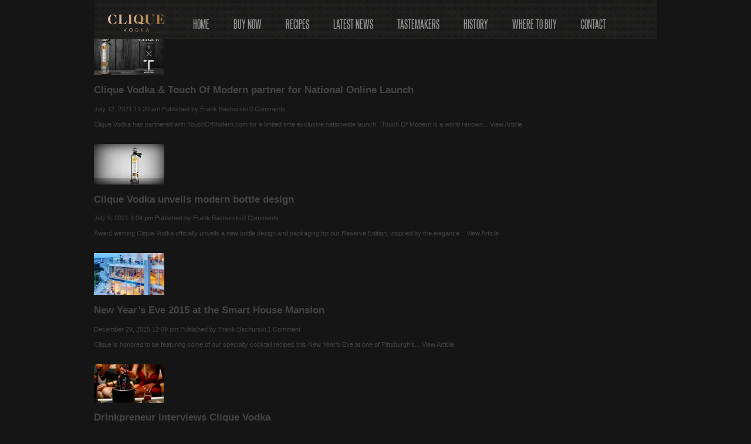

--- FILE ---
content_type: text/html; charset=UTF-8
request_url: http://www.cliquevodka.com/author/frank-bachurski/
body_size: 7800
content:
<!doctype html>
<html lang="en-US" class="no-js">
	<head>
		<meta charset="UTF-8">
		<title>  Frank Bachurski : Clique Vodka &#8211; Luxury Black Bottle Vodka</title>

		<link href="//www.google-analytics.com" rel="dns-prefetch">
        <link href="http://www.cliquevodka.com/wp-content/themes/PrimoCreativedotcomTheme/img/icons/favicon.ico" rel="shortcut icon">
        <link href="http://www.cliquevodka.com/wp-content/themes/PrimoCreativedotcomTheme/img/icons/touch.png" rel="apple-touch-icon-precomposed">

		<meta http-equiv="X-UA-Compatible" content="IE=edge,chrome=1">
		<meta name="viewport" content="width=device-width, initial-scale=1.0, maximum-scale=1.0, user-scalable=no">
		<meta name="description" content="Premium Imported Vodka">

		
	  		<script type="text/javascript">
			window._wpemojiSettings = {"baseUrl":"https:\/\/s.w.org\/images\/core\/emoji\/72x72\/","ext":".png","source":{"concatemoji":"http:\/\/www.cliquevodka.com\/wp-includes\/js\/wp-emoji-release.min.js?ver=4.4.34"}};
			!function(e,n,t){var a;function i(e){var t=n.createElement("canvas"),a=t.getContext&&t.getContext("2d"),i=String.fromCharCode;return!(!a||!a.fillText)&&(a.textBaseline="top",a.font="600 32px Arial","flag"===e?(a.fillText(i(55356,56806,55356,56826),0,0),3e3<t.toDataURL().length):"diversity"===e?(a.fillText(i(55356,57221),0,0),t=a.getImageData(16,16,1,1).data,a.fillText(i(55356,57221,55356,57343),0,0),(t=a.getImageData(16,16,1,1).data)[0],t[1],t[2],t[3],!0):("simple"===e?a.fillText(i(55357,56835),0,0):a.fillText(i(55356,57135),0,0),0!==a.getImageData(16,16,1,1).data[0]))}function o(e){var t=n.createElement("script");t.src=e,t.type="text/javascript",n.getElementsByTagName("head")[0].appendChild(t)}t.supports={simple:i("simple"),flag:i("flag"),unicode8:i("unicode8"),diversity:i("diversity")},t.DOMReady=!1,t.readyCallback=function(){t.DOMReady=!0},t.supports.simple&&t.supports.flag&&t.supports.unicode8&&t.supports.diversity||(a=function(){t.readyCallback()},n.addEventListener?(n.addEventListener("DOMContentLoaded",a,!1),e.addEventListener("load",a,!1)):(e.attachEvent("onload",a),n.attachEvent("onreadystatechange",function(){"complete"===n.readyState&&t.readyCallback()})),(a=t.source||{}).concatemoji?o(a.concatemoji):a.wpemoji&&a.twemoji&&(o(a.twemoji),o(a.wpemoji)))}(window,document,window._wpemojiSettings);
		</script>
		<style type="text/css">
img.wp-smiley,
img.emoji {
	display: inline !important;
	border: none !important;
	box-shadow: none !important;
	height: 1em !important;
	width: 1em !important;
	margin: 0 .07em !important;
	vertical-align: -0.1em !important;
	background: none !important;
	padding: 0 !important;
}
</style>
<link rel='stylesheet' id='rs-plugin-settings-css'  href='http://www.cliquevodka.com/wp-content/plugins/revslider/rs-plugin/css/settings.css?rev=4.2&#038;ver=4.4.34' media='all' />
<style id='rs-plugin-settings-inline-css' type='text/css'>
.tp-caption a {
color:#ff7302;
text-shadow:none;
-webkit-transition:all 0.2s ease-out;
-moz-transition:all 0.2s ease-out;
-o-transition:all 0.2s ease-out;
-ms-transition:all 0.2s ease-out;
}

.tp-caption a:hover {
color:#ffa902;
}
.tp-caption a {
color:#ff7302;
text-shadow:none;
-webkit-transition:all 0.2s ease-out;
-moz-transition:all 0.2s ease-out;
-o-transition:all 0.2s ease-out;
-ms-transition:all 0.2s ease-out;
}

.tp-caption a:hover {
color:#ffa902;
}
.tp-caption a {
color:#ff7302;
text-shadow:none;
-webkit-transition:all 0.2s ease-out;
-moz-transition:all 0.2s ease-out;
-o-transition:all 0.2s ease-out;
-ms-transition:all 0.2s ease-out;
}

.tp-caption a:hover {
color:#ffa902;
}
.tp-caption a {
color:#ff7302;
text-shadow:none;
-webkit-transition:all 0.2s ease-out;
-moz-transition:all 0.2s ease-out;
-o-transition:all 0.2s ease-out;
-ms-transition:all 0.2s ease-out;
}

.tp-caption a:hover {
color:#ffa902;
}
</style>
<link rel='stylesheet' id='rs-captions-css'  href='http://www.cliquevodka.com/wp-content/plugins/revslider/rs-plugin/css/dynamic-captions.css?rev=4.2&#038;ver=4.4.34' media='all' />
<link rel='stylesheet' id='wp-lightbox-2.min.css-css'  href='http://www.cliquevodka.com/wp-content/plugins/wp-lightbox-2/styles/lightbox.min.css?ver=1.3.4' media='all' />
<link rel='stylesheet' id='normalize-css'  href='http://www.cliquevodka.com/wp-content/themes/PrimoCreativedotcomTheme/normalize.css?ver=1.0' media='all' />
<link rel='stylesheet' id='html5blank-css'  href='http://www.cliquevodka.com/wp-content/themes/PrimoCreativedotcomTheme/style.css?ver=1.0' media='all' />
<link rel='stylesheet' id='instag-slider-css'  href='http://www.cliquevodka.com/wp-content/plugins/instagram-slider-widget/assets/css/instag-slider.css?ver=1.3.0' media='all' />
<link rel='stylesheet' id='jetpack_css-css'  href='http://www.cliquevodka.com/wp-content/plugins/jetpack/css/jetpack.css?ver=3.9.10' media='all' />
<script type='text/javascript' src='http://www.cliquevodka.com/wp-content/themes/PrimoCreativedotcomTheme/js/lib/conditionizr-4.3.0.min.js?ver=4.3.0'></script>
<script type='text/javascript' src='http://www.cliquevodka.com/wp-content/themes/PrimoCreativedotcomTheme/js/lib/modernizr-2.7.1.min.js?ver=2.7.1'></script>
<script type='text/javascript' src='http://www.cliquevodka.com/wp-includes/js/jquery/jquery.js?ver=1.11.3'></script>
<script type='text/javascript' src='http://www.cliquevodka.com/wp-includes/js/jquery/jquery-migrate.min.js?ver=1.2.1'></script>
<script type='text/javascript' src='http://www.cliquevodka.com/wp-content/themes/PrimoCreativedotcomTheme/js/scripts.js?ver=1.0.0'></script>
<script type='text/javascript' src='http://www.cliquevodka.com/wp-content/plugins/revslider/rs-plugin/js/jquery.themepunch.plugins.min.js?rev=4.2&#038;ver=4.4.34'></script>
<script type='text/javascript' src='http://www.cliquevodka.com/wp-content/plugins/revslider/rs-plugin/js/jquery.themepunch.revolution.min.js?rev=4.2&#038;ver=4.4.34'></script>
<script type='text/javascript' src='http://www.cliquevodka.com/wp-content/plugins/instagram-slider-widget/assets/js/jquery.flexslider-min.js?ver=2.2'></script>
<link rel='https://api.w.org/' href='http://www.cliquevodka.com/wp-json/' />

<link rel='dns-prefetch' href='//i0.wp.com'>
<link rel='dns-prefetch' href='//i1.wp.com'>
<link rel='dns-prefetch' href='//i2.wp.com'>

<!-- Jetpack Open Graph Tags -->
<meta property="og:type" content="profile" />
<meta property="og:title" content="Frank Bachurski" />
<meta property="og:url" content="http://cliquevodka.com" />
<meta property="profile:first_name" content="Frank" />
<meta property="profile:last_name" content="Bachurski" />
<meta property="og:site_name" content="Clique Vodka - Luxury Black Bottle Vodka" />
<meta property="og:image" content="http://2.gravatar.com/avatar/5cdaf3060e114c6fb6db517231c727f3?s=200&amp;d=mm&amp;r=x" />
<meta property="og:locale" content="en_US" />
		<script>
        // conditionizr.com
        // configure environment tests
        conditionizr.config({
            assets: 'http://www.cliquevodka.com/wp-content/themes/PrimoCreativedotcomTheme',
            tests: {}
        });
        </script>
        
<script src="http://www.cliquevodka.com/js/jquery.localScroll.js" type="text/javascript"></script> 
<script src="http://www.cliquevodka.com/js/jquery.scrollTo.js" type="text/javascript"></script> 
        
        <script type="text/javascript">
$(document).ready(function() {
   $('.nav').localScroll({duration:800});
});
</script>
        

	</head>
	<body class="archive author author-frank-bachurski author-6">

		<!-- wrapper -->
		<div class="wrapper">

			<!-- header -->
			<header class="header clear" role="banner">

                <span class="headernavlogo">
                    <a href="http://www.cliquevodka.com"><img src="http://www.cliquevodka.com/wp-content/uploads/2021/07/CliqueLogo3.png" alt="Clique Vodka"></a>
                </span>
                
                <!-- nav -->
				<nav class="nav" role="navigation">
				    <ul><li id="menu-item-27821" class="menu-item menu-item-type-custom menu-item-object-custom menu-item-home menu-item-27821"><a href="http://www.cliquevodka.com">Home</a></li>
<li id="menu-item-28025" class="menu-item menu-item-type-custom menu-item-object-custom menu-item-28025"><a href="https://www.premierspiritsstore.com/clique-vodka.html">Buy Now</a></li>
<li id="menu-item-27822" class="menu-item menu-item-type-custom menu-item-object-custom menu-item-27822"><a href="http://www.cliquevodka.com/category/mixology/">Recipes</a></li>
<li id="menu-item-27823" class="menu-item menu-item-type-custom menu-item-object-custom menu-item-27823"><a href="http://www.cliquevodka.com/category/latestnews/">Latest News</a></li>
<li id="menu-item-27824" class="menu-item menu-item-type-custom menu-item-object-custom menu-item-home menu-item-27824"><a href="http://www.cliquevodka.com/#tastemakers">Tastemakers</a></li>
<li id="menu-item-27825" class="menu-item menu-item-type-custom menu-item-object-custom menu-item-home menu-item-27825"><a href="http://www.cliquevodka.com/#history">History</a></li>
<li id="menu-item-27826" class="menu-item menu-item-type-custom menu-item-object-custom menu-item-home menu-item-27826"><a href="http://www.cliquevodka.com/#wheretobuy">Where to Buy</a></li>
<li id="menu-item-27827" class="menu-item menu-item-type-custom menu-item-object-custom menu-item-27827"><a href="mailto:follow@cliquevodka.com">Contact</a></li>
</ul>				</nav>
				<!-- /nav -->

			</header>
			<!-- /header -->

	<main role="main">
		<!-- section -->
		<section>

		
			<h1>Author Archives for Frank Bachurski</h1>

		
		
			<!-- article -->
			<article id="post-28031" class="post-28031 post type-post status-publish format-standard has-post-thumbnail hentry category-latestnews">

				<!-- post thumbnail -->
									<a href="http://www.cliquevodka.com/clique-vodka-and-touch-of-modern-partner-for-national-e-commerce-launch/" title="Clique Vodka &#038; Touch Of Modern partner for National Online Launch">
						<img src="http://i2.wp.com/www.cliquevodka.com/wp-content/uploads/2021/07/1CliqueStarterLonger.jpg?fit=120%2C69" class="attachment-120x120 size-120x120 wp-post-image" alt="1CliqueStarterLonger" srcset="http://i2.wp.com/www.cliquevodka.com/wp-content/uploads/2021/07/1CliqueStarterLonger.jpg?resize=250%2C144 250w, http://i2.wp.com/www.cliquevodka.com/wp-content/uploads/2021/07/1CliqueStarterLonger.jpg?resize=120%2C69 120w, http://i2.wp.com/www.cliquevodka.com/wp-content/uploads/2021/07/1CliqueStarterLonger.jpg?w=624 624w" sizes="(max-width: 120px) 100vw, 120px" />					</a>
								<!-- /post thumbnail -->

				<!-- post title -->
				<h2>
					<a href="http://www.cliquevodka.com/clique-vodka-and-touch-of-modern-partner-for-national-e-commerce-launch/" title="Clique Vodka &#038; Touch Of Modern partner for National Online Launch">Clique Vodka &#038; Touch Of Modern partner for National Online Launch</a>
				</h2>
				<!-- /Post title -->

				<!-- post details -->
				<span class="date">July 12, 2021 11:20 am</span>
				<span class="author">Published by <a href="http://www.cliquevodka.com/author/frank-bachurski/" title="Posts by Frank Bachurski" rel="author">Frank Bachurski</a></span>
				<span class="comments"><a href="http://www.cliquevodka.com/clique-vodka-and-touch-of-modern-partner-for-national-e-commerce-launch/#respond"><span class="dsq-postid" data-dsqidentifier="28031 http://www.cliquevodka.com/?p=28031">Leave your thoughts</span></a></span>
				<!-- /post details -->

				<p>Clique Vodka has partnered with TouchOfModern.com for a limited time exclusive nationwide launch.  Touch Of Modern is a world renown... <a class="view-article" href="http://www.cliquevodka.com/clique-vodka-and-touch-of-modern-partner-for-national-e-commerce-launch/">View Article</a></p>
				<br class="clear">

				
			</article>
			<!-- /article -->

		
			<!-- article -->
			<article id="post-28027" class="post-28027 post type-post status-publish format-standard has-post-thumbnail hentry category-latestnews">

				<!-- post thumbnail -->
									<a href="http://www.cliquevodka.com/clique-vodka-unveils-modern-bottle-design/" title="Clique Vodka unveils modern bottle design">
						<img src="http://i1.wp.com/www.cliquevodka.com/wp-content/uploads/2021/07/11111115FE6A029F7-6736-00000463DDECE359.jpg?fit=120%2C69" class="attachment-120x120 size-120x120 wp-post-image" alt="11111115FE6A029F7-6736-00000463DDECE359" />					</a>
								<!-- /post thumbnail -->

				<!-- post title -->
				<h2>
					<a href="http://www.cliquevodka.com/clique-vodka-unveils-modern-bottle-design/" title="Clique Vodka unveils modern bottle design">Clique Vodka unveils modern bottle design</a>
				</h2>
				<!-- /Post title -->

				<!-- post details -->
				<span class="date">July 9, 2021 1:04 pm</span>
				<span class="author">Published by <a href="http://www.cliquevodka.com/author/frank-bachurski/" title="Posts by Frank Bachurski" rel="author">Frank Bachurski</a></span>
				<span class="comments"><a href="http://www.cliquevodka.com/clique-vodka-unveils-modern-bottle-design/#respond"><span class="dsq-postid" data-dsqidentifier="28027 http://www.cliquevodka.com/?p=28027">Leave your thoughts</span></a></span>
				<!-- /post details -->

				<p>Award winning Clique Vodka officially unveils a new bottle design and packaging for our Reserve Edition, inspired by the elegance... <a class="view-article" href="http://www.cliquevodka.com/clique-vodka-unveils-modern-bottle-design/">View Article</a></p>
				<br class="clear">

				
			</article>
			<!-- /article -->

		
			<!-- article -->
			<article id="post-27965" class="post-27965 post type-post status-publish format-standard has-post-thumbnail hentry category-latestnews tag-clique tag-clique-vodka tag-faded-industry tag-mansion tag-mount-washington tag-mt-washington tag-new-years-eve tag-nye tag-pittsburgh tag-pittsburgh-mansion tag-smart-house tag-smart-house-mansion">

				<!-- post thumbnail -->
									<a href="http://www.cliquevodka.com/new-years-eve-2015-at-the-smart-house-mansion/" title="New Year&#8217;s Eve 2015 at the Smart House Mansion">
						<img src="http://i1.wp.com/www.cliquevodka.com/wp-content/uploads/2015/12/CliqueBlogFeaturedImage.jpg?fit=120%2C72" class="attachment-120x120 size-120x120 wp-post-image" alt="CliqueBlogFeaturedImage" srcset="http://i1.wp.com/www.cliquevodka.com/wp-content/uploads/2015/12/CliqueBlogFeaturedImage.jpg?resize=250%2C150 250w, http://i1.wp.com/www.cliquevodka.com/wp-content/uploads/2015/12/CliqueBlogFeaturedImage.jpg?resize=120%2C72 120w, http://i1.wp.com/www.cliquevodka.com/wp-content/uploads/2015/12/CliqueBlogFeaturedImage.jpg?w=624 624w" sizes="(max-width: 120px) 100vw, 120px" />					</a>
								<!-- /post thumbnail -->

				<!-- post title -->
				<h2>
					<a href="http://www.cliquevodka.com/new-years-eve-2015-at-the-smart-house-mansion/" title="New Year&#8217;s Eve 2015 at the Smart House Mansion">New Year&#8217;s Eve 2015 at the Smart House Mansion</a>
				</h2>
				<!-- /Post title -->

				<!-- post details -->
				<span class="date">December 29, 2015 12:09 pm</span>
				<span class="author">Published by <a href="http://www.cliquevodka.com/author/frank-bachurski/" title="Posts by Frank Bachurski" rel="author">Frank Bachurski</a></span>
				<span class="comments"><a href="http://www.cliquevodka.com/new-years-eve-2015-at-the-smart-house-mansion/#comments"><span class="dsq-postid" data-dsqidentifier="27965 http://www.cliquevodka.com/?p=27965">1 Comment</span></a></span>
				<!-- /post details -->

				<p>Clique is honored to be featuring some of our specialty cocktail recipes this New Year&#8217;s Eve at one of Pittsburgh&#8217;s... <a class="view-article" href="http://www.cliquevodka.com/new-years-eve-2015-at-the-smart-house-mansion/">View Article</a></p>
				<br class="clear">

				
			</article>
			<!-- /article -->

		
			<!-- article -->
			<article id="post-28003" class="post-28003 post type-post status-publish format-standard has-post-thumbnail hentry category-latestnews tag-drinkpreneur">

				<!-- post thumbnail -->
									<a href="http://www.cliquevodka.com/drinkpreneur-interviews-clique-vodka/" title="Drinkpreneur interviews Clique Vodka">
						<img src="http://i0.wp.com/www.cliquevodka.com/wp-content/uploads/2016/04/1111drinkpreneur_356815-1-1.jpg?fit=120%2C66" class="attachment-120x120 size-120x120 wp-post-image" alt="TSN Advertising partners with Coors Light to build first ever 3D can truck (PRNewsFoto/TSN Advertising)" />					</a>
								<!-- /post thumbnail -->

				<!-- post title -->
				<h2>
					<a href="http://www.cliquevodka.com/drinkpreneur-interviews-clique-vodka/" title="Drinkpreneur interviews Clique Vodka">Drinkpreneur interviews Clique Vodka</a>
				</h2>
				<!-- /Post title -->

				<!-- post details -->
				<span class="date">November 27, 2015 9:13 am</span>
				<span class="author">Published by <a href="http://www.cliquevodka.com/author/frank-bachurski/" title="Posts by Frank Bachurski" rel="author">Frank Bachurski</a></span>
				<span class="comments"><a href="http://www.cliquevodka.com/drinkpreneur-interviews-clique-vodka/#respond"><span class="dsq-postid" data-dsqidentifier="28003 http://www.cliquevodka.com/?p=28003">Leave your thoughts</span></a></span>
				<!-- /post details -->

				<p>Drinkpreneur reached out and wanted to know a bit more about where Clique Vodka came from.  Here is a link... <a class="view-article" href="http://www.cliquevodka.com/drinkpreneur-interviews-clique-vodka/">View Article</a></p>
				<br class="clear">

				
			</article>
			<!-- /article -->

		
			<!-- article -->
			<article id="post-27892" class="post-27892 post type-post status-publish format-standard has-post-thumbnail hentry category-latestnews tag-brillobox tag-istandard tag-istandard-producers tag-pittsburgh tag-producers">

				<!-- post thumbnail -->
									<a href="http://www.cliquevodka.com/istandard-producer-showcase/" title="iStandard Producer Showcase">
						<img src="http://i2.wp.com/www.cliquevodka.com/wp-content/uploads/2015/11/CliqueBlogFeaturedImage.jpg?fit=120%2C72" class="attachment-120x120 size-120x120 wp-post-image" alt="CliqueBlogFeaturedImage" srcset="http://i2.wp.com/www.cliquevodka.com/wp-content/uploads/2015/11/CliqueBlogFeaturedImage.jpg?resize=250%2C150 250w, http://i2.wp.com/www.cliquevodka.com/wp-content/uploads/2015/11/CliqueBlogFeaturedImage.jpg?resize=120%2C72 120w, http://i2.wp.com/www.cliquevodka.com/wp-content/uploads/2015/11/CliqueBlogFeaturedImage.jpg?w=624 624w" sizes="(max-width: 120px) 100vw, 120px" />					</a>
								<!-- /post thumbnail -->

				<!-- post title -->
				<h2>
					<a href="http://www.cliquevodka.com/istandard-producer-showcase/" title="iStandard Producer Showcase">iStandard Producer Showcase</a>
				</h2>
				<!-- /Post title -->

				<!-- post details -->
				<span class="date">November 17, 2015 3:25 pm</span>
				<span class="author">Published by <a href="http://www.cliquevodka.com/author/frank-bachurski/" title="Posts by Frank Bachurski" rel="author">Frank Bachurski</a></span>
				<span class="comments"><a href="http://www.cliquevodka.com/istandard-producer-showcase/#respond"><span class="dsq-postid" data-dsqidentifier="27892 http://www.cliquevodka.com/?p=27892">Leave your thoughts</span></a></span>
				<!-- /post details -->

				<p>“The Road to Beast of the Beats IX” makes a stop in Pittsburgh, as the world famous iStandard Producer Showcase... <a class="view-article" href="http://www.cliquevodka.com/istandard-producer-showcase/">View Article</a></p>
				<br class="clear">

				
			</article>
			<!-- /article -->

		
			<!-- article -->
			<article id="post-22913" class="post-22913 post type-post status-publish format-standard has-post-thumbnail hentry category-movies category-music tag-clique tag-clique-vodka tag-faded-industries tag-faded-industry tag-fadedindustry tag-interview tag-mickey-avalon tag-tastemaker tag-tastemakers tag-tastemakers-series tag-video tag-vodka">

				<!-- post thumbnail -->
									<a href="http://www.cliquevodka.com/clique-vodka-tastemakers-series-featuring-mickey-avalon/" title="Clique Vodka Tastemakers Series featuring Mickey Avalon">
						<img src="http://i1.wp.com/www.cliquevodka.com/wp-content/uploads/2015/07/MickeyIG2.jpg?fit=120%2C120" class="attachment-120x120 size-120x120 wp-post-image" alt="MickeyIG2" srcset="http://i1.wp.com/www.cliquevodka.com/wp-content/uploads/2015/07/MickeyIG2.jpg?resize=150%2C150 150w, http://i1.wp.com/www.cliquevodka.com/wp-content/uploads/2015/07/MickeyIG2.jpg?resize=250%2C250 250w, http://i1.wp.com/www.cliquevodka.com/wp-content/uploads/2015/07/MickeyIG2.jpg?w=600 600w" sizes="(max-width: 120px) 100vw, 120px" />					</a>
								<!-- /post thumbnail -->

				<!-- post title -->
				<h2>
					<a href="http://www.cliquevodka.com/clique-vodka-tastemakers-series-featuring-mickey-avalon/" title="Clique Vodka Tastemakers Series featuring Mickey Avalon">Clique Vodka Tastemakers Series featuring Mickey Avalon</a>
				</h2>
				<!-- /Post title -->

				<!-- post details -->
				<span class="date">July 17, 2015 11:39 am</span>
				<span class="author">Published by <a href="http://www.cliquevodka.com/author/frank-bachurski/" title="Posts by Frank Bachurski" rel="author">Frank Bachurski</a></span>
				<span class="comments"><a href="http://www.cliquevodka.com/clique-vodka-tastemakers-series-featuring-mickey-avalon/#comments"><span class="dsq-postid" data-dsqidentifier="22913 http://www.cliquevodka.com/?p=22913">182 Comments</span></a></span>
				<!-- /post details -->

				<p>A Tastemaker is an individual or entity who sets the bar and raises the standards of an industry. Someone who... <a class="view-article" href="http://www.cliquevodka.com/clique-vodka-tastemakers-series-featuring-mickey-avalon/">View Article</a></p>
				<br class="clear">

				
			</article>
			<!-- /article -->

		
			<!-- article -->
			<article id="post-22908" class="post-22908 post type-post status-publish format-standard has-post-thumbnail hentry category-latestnews category-music tag-bassnectar tag-concert tag-die-antwoord tag-moonrise tag-moonrise-fest tag-moonrise-festival tag-moonrisefestival tag-steez-promo">

				<!-- post thumbnail -->
									<a href="http://www.cliquevodka.com/road-trip-to-moonrise-festival/" title="Road Trip to Moonrise Festival!">
						<img src="http://i1.wp.com/www.cliquevodka.com/wp-content/uploads/2015/07/moonfest.jpg?fit=120%2C72" class="attachment-120x120 size-120x120 wp-post-image" alt="moonfest" srcset="http://i1.wp.com/www.cliquevodka.com/wp-content/uploads/2015/07/moonfest.jpg?resize=250%2C150 250w, http://i1.wp.com/www.cliquevodka.com/wp-content/uploads/2015/07/moonfest.jpg?resize=120%2C72 120w, http://i1.wp.com/www.cliquevodka.com/wp-content/uploads/2015/07/moonfest.jpg?w=624 624w" sizes="(max-width: 120px) 100vw, 120px" />					</a>
								<!-- /post thumbnail -->

				<!-- post title -->
				<h2>
					<a href="http://www.cliquevodka.com/road-trip-to-moonrise-festival/" title="Road Trip to Moonrise Festival!">Road Trip to Moonrise Festival!</a>
				</h2>
				<!-- /Post title -->

				<!-- post details -->
				<span class="date">July 16, 2015 3:00 pm</span>
				<span class="author">Published by <a href="http://www.cliquevodka.com/author/frank-bachurski/" title="Posts by Frank Bachurski" rel="author">Frank Bachurski</a></span>
				<span class="comments"><a href="http://www.cliquevodka.com/road-trip-to-moonrise-festival/#comments"><span class="dsq-postid" data-dsqidentifier="22908 http://www.cliquevodka.com/?p=22908">60 Comments</span></a></span>
				<!-- /post details -->

				<p>The 2015 Moonrise Fest is almost upon us!  Steez Promo and Glow Washington and presenting Moonrise Festival 2015.  Sponsored in... <a class="view-article" href="http://www.cliquevodka.com/road-trip-to-moonrise-festival/">View Article</a></p>
				<br class="clear">

				
			</article>
			<!-- /article -->

		
			<!-- article -->
			<article id="post-18019" class="post-18019 post type-post status-publish format-standard has-post-thumbnail hentry category-music tag-faded-industry tag-fadedindustry tag-hippy-hop tag-hippyhop tag-liquor tag-look-up tag-lookup tag-mod-sun tag-modsun tag-music-video tag-rostrum tag-rostrum-records tag-tastemaker tag-tastemakers tag-vodka">

				<!-- post thumbnail -->
									<a href="http://www.cliquevodka.com/clique-vodka-tastemakers-series-featuring-mod-sun/" title="Clique Vodka Tastemakers Series featuring Mod Sun">
						<img src="http://i0.wp.com/www.cliquevodka.com/wp-content/uploads/2015/05/CliqueBlogFeaturedImage.jpg?fit=120%2C72" class="attachment-120x120 size-120x120 wp-post-image" alt="CliqueBlogFeaturedImage" srcset="http://i0.wp.com/www.cliquevodka.com/wp-content/uploads/2015/05/CliqueBlogFeaturedImage.jpg?resize=250%2C150 250w, http://i0.wp.com/www.cliquevodka.com/wp-content/uploads/2015/05/CliqueBlogFeaturedImage.jpg?w=625 625w" sizes="(max-width: 120px) 100vw, 120px" />					</a>
								<!-- /post thumbnail -->

				<!-- post title -->
				<h2>
					<a href="http://www.cliquevodka.com/clique-vodka-tastemakers-series-featuring-mod-sun/" title="Clique Vodka Tastemakers Series featuring Mod Sun">Clique Vodka Tastemakers Series featuring Mod Sun</a>
				</h2>
				<!-- /Post title -->

				<!-- post details -->
				<span class="date">May 21, 2015 6:49 pm</span>
				<span class="author">Published by <a href="http://www.cliquevodka.com/author/frank-bachurski/" title="Posts by Frank Bachurski" rel="author">Frank Bachurski</a></span>
				<span class="comments"><a href="http://www.cliquevodka.com/clique-vodka-tastemakers-series-featuring-mod-sun/#comments"><span class="dsq-postid" data-dsqidentifier="18019 http://www.cliquevodka.com/?p=18019">188 Comments</span></a></span>
				<!-- /post details -->

				<p>A Tastemaker is an individual or entity who sets the bar and raises the standards of an industry. Someone who... <a class="view-article" href="http://www.cliquevodka.com/clique-vodka-tastemakers-series-featuring-mod-sun/">View Article</a></p>
				<br class="clear">

				
			</article>
			<!-- /article -->

		
		
			<!-- pagination -->
<div class="pagination">
	</div>
<!-- /pagination -->

		</section>
		<!-- /section -->
	</main>

<!-- sidebar -->
<aside class="sidebar" role="complementary">

	<!-- search -->
<form class="search" method="get" action="http://www.cliquevodka.com" role="search">
	<input class="search-input" type="search" name="s" placeholder="To search, type and hit enter.">
	<button class="search-submit" type="submit" role="button">Search</button>
</form>
<!-- /search -->

	<div class="sidebar-widget">
		<div id="text-6" class="widget_text">			<div class="textwidget"><a href="http://www.cliquevodka.com/tastemakers"><img src="http://www.cliquevodka.com/wp-content/uploads/2015/12/sidebanner.jpg"></a>
<br><br></div>
		</div>		<div id="recent-posts-5" class="widget_recent_entries">		<h3>Recent News</h3>		<ul>
					<li>
				<a href="http://www.cliquevodka.com/clique-vodka-and-touch-of-modern-partner-for-national-e-commerce-launch/">Clique Vodka &#038; Touch Of Modern partner for National Online Launch</a>
							<span class="post-date">July 12, 2021</span>
						</li>
					<li>
				<a href="http://www.cliquevodka.com/clique-vodka-unveils-modern-bottle-design/">Clique Vodka unveils modern bottle design</a>
							<span class="post-date">July 9, 2021</span>
						</li>
					<li>
				<a href="http://www.cliquevodka.com/new-years-eve-2015-at-the-smart-house-mansion/">New Year&#8217;s Eve 2015 at the Smart House Mansion</a>
							<span class="post-date">December 29, 2015</span>
						</li>
					<li>
				<a href="http://www.cliquevodka.com/drinkpreneur-interviews-clique-vodka/">Drinkpreneur interviews Clique Vodka</a>
							<span class="post-date">November 27, 2015</span>
						</li>
					<li>
				<a href="http://www.cliquevodka.com/istandard-producer-showcase/">iStandard Producer Showcase</a>
							<span class="post-date">November 17, 2015</span>
						</li>
				</ul>
		</div>		<div id="text-3" class="widget_text">			<div class="textwidget"><a href="http://www.cliquevodka.com/#wheretobuy"><img src="http://www.cliquevodka.com/wp-content/uploads/2014/04/wheretobuy.jpg"></a>
</div>
		</div>	</div>


</aside>
<!-- /sidebar -->

			<!-- footer -->
			<footer class="footer" role="contentinfo">

                
                <div id="footercontainer">
                
                    <ul>
                    
                        <a href="http://www.cliquevodka.com"><li class="footerlogo"><img src="http://www.cliquevodka.com/wp-content/uploads/2021/07/CliqueLogo3.png"></li></a>
                        
                        <a href="http://www.cliquevodka.com/mediakit/cliquevodka.pdf"><li class="footermenu">Media Kit</li></a>
                        <a href="http://www.cliquevodka.com/event-sponsorship/"><li class="footermenu">Event Sponsorship</li></a>
                        <a href="http://www.cliquevodka.com/be-a-clique-model/"><li class="footermenu">Be a Model</li></a>
                        <a href="mailto:follow@cliquevodka.com"><li class="footermenulast">Contact</li></a>
                        
                    </ul>
                
                </div>
                
                
				<!-- copyright -->
				<p class="copyright">
					
                    Must be 21 years or older to view this website & Purchase Clique Vodka. Please remember to <a href="http://www.cliqueintelligently.com" target="_blank">Clique Intelligently</a><br>
                    Clique Vodka is owned and distributed by <a href="http://www.premierinnovationsgroup.com" target="_blank">Premier Innovations Group</a>.<br>
                    &copy; 2026 Clique Vodka LLC. All Rights Reserved. <br><br>
                    Web Design & Development by <a href="http://www.PrimoCreative.com" target="_blank" title="Primo Creative">Primo Creative</a>.
				</p>
				<!-- /copyright -->

			</footer>
			<!-- /footer -->

		</div>
		<!-- /wrapper -->

			<div style="display:none">
	</div>
<script type='text/javascript' src='http://www.cliquevodka.com/wp-content/plugins/jetpack/modules/photon/photon.js?ver=20130122'></script>
<script type='text/javascript'>
/* <![CDATA[ */
var countVars = {"disqusShortname":"cliquevodka"};
/* ]]> */
</script>
<script type='text/javascript' src='http://www.cliquevodka.com/wp-content/plugins/disqus-comment-system/public/js/comment_count.js?ver=3.0.23'></script>
<script type='text/javascript'>
/* <![CDATA[ */
var JQLBSettings = {"fitToScreen":"1","resizeSpeed":"400","displayDownloadLink":"0","navbarOnTop":"0","loopImages":"","resizeCenter":"","marginSize":"0","linkTarget":"","help":"","prevLinkTitle":"previous image","nextLinkTitle":"next image","prevLinkText":"\u00ab Previous","nextLinkText":"Next \u00bb","closeTitle":"close image gallery","image":"Image ","of":" of ","download":"Download","jqlb_overlay_opacity":"80","jqlb_overlay_color":"#000000","jqlb_overlay_close":"1","jqlb_border_width":"10","jqlb_border_color":"#ffffff","jqlb_border_radius":"0","jqlb_image_info_background_transparency":"100","jqlb_image_info_bg_color":"#ffffff","jqlb_image_info_text_color":"#000000","jqlb_image_info_text_fontsize":"10","jqlb_show_text_for_image":"1","jqlb_next_image_title":"next image","jqlb_previous_image_title":"previous image","jqlb_next_button_image":"http:\/\/www.cliquevodka.com\/wp-content\/plugins\/wp-lightbox-2\/styles\/images\/next.gif","jqlb_previous_button_image":"http:\/\/www.cliquevodka.com\/wp-content\/plugins\/wp-lightbox-2\/styles\/images\/prev.gif","jqlb_maximum_width":"","jqlb_maximum_height":"","jqlb_show_close_button":"1","jqlb_close_image_title":"close image gallery","jqlb_close_image_max_heght":"22","jqlb_image_for_close_lightbox":"http:\/\/www.cliquevodka.com\/wp-content\/plugins\/wp-lightbox-2\/styles\/images\/closelabel.gif","jqlb_keyboard_navigation":"1","jqlb_popup_size_fix":"0"};
/* ]]> */
</script>
<script type='text/javascript' src='http://www.cliquevodka.com/wp-content/plugins/wp-lightbox-2/js/dist/wp-lightbox-2.min.js?ver=1.3.4.1'></script>
<script type='text/javascript' src='http://s0.wp.com/wp-content/js/devicepx-jetpack.js?ver=202603'></script>
<script type='text/javascript' src='http://s.gravatar.com/js/gprofiles.js?ver=2026Janaa'></script>
<script type='text/javascript'>
/* <![CDATA[ */
var WPGroHo = {"my_hash":""};
/* ]]> */
</script>
<script type='text/javascript' src='http://www.cliquevodka.com/wp-content/plugins/jetpack/modules/wpgroho.js?ver=4.4.34'></script>
<script type='text/javascript' src='http://www.cliquevodka.com/wp-includes/js/wp-embed.min.js?ver=4.4.34'></script>
<script type='text/javascript' src='http://stats.wp.com/e-202603.js' async defer></script>
<script type='text/javascript'>
	_stq = window._stq || [];
	_stq.push([ 'view', {v:'ext',j:'1:3.9.10',blog:'43440820',post:'0',tz:'-5',srv:'www.cliquevodka.com'} ]);
	_stq.push([ 'clickTrackerInit', '43440820', '0' ]);
</script>

		<!-- analytics -->
		<script>
		(function(f,i,r,e,s,h,l){i['GoogleAnalyticsObject']=s;f[s]=f[s]||function(){
		(f[s].q=f[s].q||[]).push(arguments)},f[s].l=1*new Date();h=i.createElement(r),
		l=i.getElementsByTagName(r)[0];h.async=1;h.src=e;l.parentNode.insertBefore(h,l)
		})(window,document,'script','//www.google-analytics.com/analytics.js','ga');
		ga('create', 'UA-XXXXXXXX-XX', 'yourdomain.com');
		ga('send', 'pageview');
		</script>

	</body>
</html>


--- FILE ---
content_type: text/css
request_url: http://www.cliquevodka.com/wp-content/themes/PrimoCreativedotcomTheme/style.css?ver=1.0
body_size: 34063
content:
/*
	Theme Name: Primo Creative Custom Site
	Theme URI: http://www.primocreative.com
	Description: Primo Creative Custom Site
	Version: 1.4.3
	Author: Primo Creative
	Author URI: http://www.primocreative.com
	Tags: Blank, HTML5, CSS3

	License: MIT
	License URI: http://opensource.org/licenses/mit-license.php
*/

/*------------------------------------*\
    MAIN
\*------------------------------------*/

/* global box-sizing */
*,
*:after,
*:before {
	-moz-box-sizing:border-box;
	box-sizing:border-box;
	-webkit-font-smoothing:antialiased;
	font-smoothing:antialiased;
	text-rendering:optimizeLegibility;
}
/* html element 62.5% font-size for REM use */



html {
	font-size:62.5%;
}
body {
	font:300 11px/1.4 'Helvetica Neue', Helvetica, Arial, sans-serif;
	color:#444;
    background-color: #151515;
}
/* clear */
.clear:before,
.clear:after {
    content:' ';
    display:table;
}

.clear:after {
    clear:both;
}
.clear {
    *zoom:1;
}
img {
	max-width:100%;
	vertical-align:bottom;
}
a {
	color:#444;
	text-decoration:none;
}
a:hover {
	color:#444;
}
a:focus {
	outline:0;
}
a:hover,
a:active {
	outline:0;
}
input:focus {
	outline:0;
	border:1px solid #04A4CC;
}

/*------------------------------------*\
    STRUCTURE
\*------------------------------------*/

/* wrapper */
.wrapper {
	width:960px;
	margin:0 auto;
	position:relative;
}
/* header */
.header {
    width:960px;
    height:67px;
    background-image: url('http://www.cliquevodka.com/wp-content/uploads/2015/09/headerbg.jpg');
        position: fixed;
    z-index: 10;
    top: 0;
}


/* logo */
.logo {
    position: relative;
    z-index:5;
    margin-top: 100px;
    margin-left: 50px;
}
.logo-img {

}
/* nav */
.nav {
    font-family:Steelfish-rg;
    text-transform: uppercase;
    font-size: 20px;
    line-height: 30px;
    margin-top: 10px;
}

.nav a{
    color:#979797;
}

.nav a:hover{
    color:#dddddd;
}

.nav ul{
    list-style-type: none;
    display:block;
}

.nav li{
    list-style: none;
    float:left;
    margin-right:41px;
}

.nav li:last{
margin-right:0px;
}

.headernavlogo{
    width:104px;
    height:24px;
    float:left;
    margin-left: 20px;
    margin-top: 21px;
    margin-right: 45px;
}

.headernavlogo img:hover{
    opacity: .6;
}

/* sidebar */
.sidebar {

}
/* footer */
.footer {
    color:#777;
}





/*------------------------------------*\
    ABOUT CLIQUE VODKA
\*------------------------------------*/

#aboutcliquevodka{
    width:960px;
    height:690px;
    overflow:visible;
    top: 67px;
    position: relative;
    margin-bottom: 70px;
color: #fff;
}

#aboutbottlesbg{
background-image: url('http://www.cliquevodka.com/wp-content/uploads/2021/07/1CliqueStarter2-copy.png');
    width:894px;
    height:982px;
    margin-left: -215px;
    margin-top: -66px;
    position: absolute;
    z-index:0

}

#aboutcliquerightcontainer{
    width:593px;
    height:690px;
    float:right;
    
}

#socialmediabar{
    width:573px;
    height:63px;
    background-image: url('http://www.cliquevodka.com/wp-content/uploads/2015/09/socialmediabg.jpg');
    position: absolute;
    margin-left: -28px;
}

.followustext{
    font-family:Steelfish-rg;
    text-transform: uppercase;
    font-size: 28px;
    line-height: 67px;
    margin-left: 75px;
    color:#919191;
    float:left;
}

#socialmediabar ul{
    width:390px;
    height:40px;
    list-style-type:none;
    float:left;
    margin-top: 16px;
}

#socialmediabar li{
    width:37px;
    height:37px;
    list-style:none;
    float:left;
    margin-right: 40px;
}

#socialmediabar li:last-child{
    margin-right:0px;
}

#aboutcliquetext{
    z-index:5;
    position: relative;
    background-image: url('http://www.cliquevodka.com/wp-content/uploads/2015/09/abouttextbg.png');
    width: 560px;
    height: 470px;
    padding-top: 1px;
}

#aboutcliquetext h1{
    margin-left:110px;
    font-family:Steelfish-rg;
    text-transform: uppercase;
    font-size: 35px;
    color:#fff;
}

#aboutcliquetext p{
    width: 462px;
    height: 450px;
    font-size: 14px;
    line-height: 17px;
    color: #fff;
    margin-left: 62px;
    margin-top: -10px;
}






/*------------------------------------*\
    SLIDER
\*------------------------------------*/

#slider{
    width:960px;
    height:318px;
    background-image: url('http://www.cliquevodka.com/wp-content/uploads/2015/09/sliderbg.jpg');
    position: relative;
    z-index: 1;
    padding-top: 7px;
    margin-top: 15px;
}

#therevslider{
    width:945px;
    height:305px;
    background: #252525;
    margin: 0px auto 0 auto;
}


/*-----------------------------------*\
    RECIPES
\*-----------------------------------*/

#recipecontainer{
    height:388px;
    width:960px;
    position: relative;
    z-index:0;
    margin-left: -9px;
    margin-top: 30px;
}


#recipebackground{
    width:1079px;
    height:889px;
    position: absolute;
    z-index:0;
    background-image: url('http://www.cliquevodka.com/wp-content/uploads/2015/09/recipesbg.png');
    margin-top: -265px;
    margin-left: 75px;
}

#recipetext{
    width:550px;
    height:387px;
    background-image: url('http://www.cliquevodka.com/wp-content/uploads/2015/09/recipesboxbg.png');
    padding-top: 1px;
}

#recipetext h1 {
    margin-left: 60px;
    font-family:Steelfish-rg;
    text-transform: uppercase;
    font-size: 35px;
    color:#fff;
    z-index: 5;
    position: relative;
}

.drinktitle{
    font-family:Steelfish-rg;
    text-transform: uppercase;
    font-size: 70px;
    color:#fff;
    z-index: 5;
    position: relative;
    width: 550px;
    margin-top: -35px;
    color: #999;
    margin-left: 10px;
}

.drinkingredients {
    width: 500px;
    border-left: 1px solid #333;
    height: 80px;
    margin-left: 35px;
    padding-left: 20px;
    color: #fff;
    font-size: 16px;
    z-index:5;
}

.ingredients1 {
    list-style-type: none;
    padding-left: 0px;
    float:left;
    margin-top: 3px;
    padding-right: 50px;
}

.ingredients1 li{
margin-bottom:3px;
}

.ingredients2 {
    list-style-type: none;
    padding-left: 0px;
    float:left;
    margin-top: 3px;
}

.ingredients2 li{
margin-bottom:3px;
}


.drinkdirections{
    color:#999;
    font-size:12px;
    width:365px;
    margin-left: 12px;
    z-index:5;
    position:relative;
    margin-top: 15px;
    border-bottom: 1px solid #333333;
}

.protipimage {
    width:96px;
    height:46px;
    background-image: url('http://www.cliquevodka.com/wp-content/uploads/2015/09/protip.png');
    margin-top: 10px;
    margin-left: 12px;
    float:left;
}

.protip{
    width: 318px;
    height: 67px;
    float: left;
    font-size: 12px;
    color: #ffffff;
    margin-left: 15px;
    margin-top: 9px;
    position:relative;
    z-index:5;
}

#viewmorerecipes{
    width:960px;
    height:49px;
    background-image: url('http://www.cliquevodka.com/wp-content/uploads/2015/09/viewmorebutton.jpg');
    font-family:Steelfish-rg;
    text-transform: uppercase;
    font-size: 35px;
    color:#777;
    line-height: 45px;
    position: relative;
    z-index: 0;
    margin-top: 15px;
    text-align: center;
}

#viewmorerecipes a {
    color:#999;
    opacity:1;
}

#viewmorerecipes:hover {
    color:#FFF;
    opacity:.8;
}



/*-----------------------------------*\
    LATEST NEWS 
\*-----------------------------------*/

#latestnewscontainer{
    width:960px;
    height:505px;
    position:relative;
    margin-top: 50px;
}

#latestnewsbg{
    width: 366px;
    height:230px;
    position:absolute;
    background-image: url('http://www.cliquevodka.com/wp-content/uploads/2015/09/latestnewsbg.png');
    margin-left: 580px;
    z-index: 0;
    margin-top: -21px;
}

#latestnewsstories{
    width:960px;
    height:465px;
    position: relative;
    z-index:5;
}

#latestnewsstory{
    width:460px;
    height:465px;
    position:relative;
    float:left;
    z-index:5;
}

#latestnewsstory img:hover{
opacity: .7;
}

#latestnewsstory ul{
list-style-type: none;
}

.newsheadertext {
    font-family:Steelfish-rg;
    text-transform: uppercase;
    font-size: 17px;
    color:#fff;
    height:40px;
    width:960px;
    text-align: right;
    position: relative;
    z-index:5;
    padding-right: 200px;
    margin-bottom: 2px;
}

.newsheadertext a{
    color:#fff;
}

.latestnewstitle a{
    font-family:Steelfish-rg;
    text-transform: uppercase;
    font-size: 22px;
    color:#fff;
}

.latestnewstitle a:hover{
opacity:.7;
}

.latestnewscontent{
    color:#979797;
    font-size:14px;
    line-height: 17px;
    width:420px;
    height:105px;
    border-bottom: 1px solid #333;
}

.latestnewsmeta {
    height:43px;
    width: 200px;
    float: left;
    position:relative;
    font-weight: bold;
    color:#999;
    font-size:14px;
    margin-top: 15px;
}

.latestnewsauthor {
    height:43px;
    width: 200px;
    float: left;
    position:relative;
    font-weight: normal;
    color:#999;
    font-size:14px;
}

.latestnewsviewmore {
    height:43px;
    width: auto;
    float: right;
    position:relative;
    font-family:Steelfish-rg;
    text-transform: uppercase;
    font-size: 35px;
    color: #fb0094;
    border: 1px solid #fb0094;
    line-height: 38px;
    padding-left: 5px;
    padding-right: 5px;
    margin-top:12px
}

.latestnewsviewmore:hover{
opacity:.7;
}


#viewmorenews{
    width:960px;
    height:49px;
    background-image: url('http://www.cliquevodka.com/wp-content/uploads/2015/09/viewmorebutton.jpg');
    font-family:Steelfish-rg;
    text-transform: uppercase;
    font-size: 35px;
    color:#777;
    line-height: 45px;
    position: relative;
    z-index: 1;
    margin-top: 15px;
    text-align: center;
}

#newsheadertext h1 a{
    color:#fff;
}

#viewmorenews a {
    color:#999;
    opacity:1;
}

#viewmorenews:hover {
    color:#FFF;
    opacity:.8;
}


/*-----------------------------------*\
    TASTEMAKERS 
\*-----------------------------------*/

#tastemakerscontainer{
    width:960px;
    height:440px;
    position: relative;
    margin-top:40px;
    z-index:0;
}

#tastemakersbg{
    width:1207px;
    height:778px;
    position:absolute;
    z-index:0;
    background-image: url('http://www.cliquevodka.com/wp-content/uploads/2015/10/tastemakersbg.png');
    margin-left: -95px;
    margin-top: -120px;
}

#tastemakersthumbs{
    width:480px;
    height:440px;
    position:relative;
    z-index:5;
    float:left;
    margin-left: -39px;
    text-align: center;
}

#tastemakersthumbs img{
opacity:.5;
}

#tastemakersthumbs img:hover{
opacity:1;
}

#tastemakersthumbs ul{
list-style-type: none;
}

#tastemakersthumbs li{
    width:480px;
    height:139px;
    background-color: #252525;
    margin-bottom: 6px;
}

.tastemakername{
    font-family:Steelfish-rg;
    text-transform: uppercase;
    font-size: 35px;
    color:#fff;
    top: -100px;
    position: relative;

}

.tastemakername a{
    color:#fff;
}

#tastemakerlogoanddetails{
    width:480px;
    height:440px;
    position:relative;
    z-index:5;
    float:left;
    margin-left: 39px;
}

#tastemakerlogo{
    width:377px;
    height:231px;
    margin-left: 55px;
    margin-top: 9px;
}


#tastemakerdesc{
    width: 377px;
    height: 185px;
    margin-left: 55px;
    border-left: 1px solid #333;
    font-size: 14px;
    line-height: 17px;
    color: #999;
    padding-left: 25px;
    padding-top: 7px;
    margin-top: 11px;
}

#viewmoretastemakers{
    width:960px;
    height:49px;
    background-image: url('http://www.cliquevodka.com/wp-content/uploads/2015/09/viewmorebutton.jpg');
    font-family:Steelfish-rg;
    text-transform: uppercase;
    font-size: 35px;
    color:#777;
    line-height: 45px;
    position: relative;
    z-index: 0;
    margin-top: 15px;
    text-align: center;
}

#viewmoretastemakers a {
    color:#999;
    opacity:1;
}

#viewmoretastemakers:hover {
    color:#FFF;
    opacity:.8;
}



/*------------------------------------*\
	CLIQUE HISTORY
\*------------------------------------*/

#cliquehistory{
    width:960px;
    height:800px;
    position:relative;
    margin-top: 25px;
}

#cliquehistorybg{
    width:837px;
    height:994px;
    background-image: url('http://www.cliquevodka.com/wp-content/uploads/2015/10/historybg.png');
    position: absolute;
    z-index: 0;
    margin-top: -30px;
    margin-left: -237px;
}

#cliquehistorytitle{
    width:960px;
    height:40px;
    position:relative;
    z-index:1;
    font-family:Steelfish-rg;
    text-transform: uppercase;
    font-size: 35px;
    color:#fff;
    padding-top: 30px;
    padding-left: 250px;
}

#cliquehistoryone{
    width:360px;
    height: 715px;
    position: relative;
    float: left;
    margin-right: 30px;
    margin-left: 210px;
    font-size: 14px;
    color: #999;
    line-height: 18px;
    margin-top: 50px;
}

#cliquehistorytwo{
    width: 360px;
    height: 715px;
    position: relative;
    float: left;
    font-size: 14px;
    color: #999;   
    line-height: 18px;
    margin-top: 50px;
}

#cliquehistorytitle a{
    color:#fff;
}




/*------------------------------------*\
	Homepage ad above WTB
\*------------------------------------*/

#homepageadwtb{
    width:960px;
    height:168px;
    background: #252525;
    position: relative;
    z-index: 1;
    margin-bottom: 40px;
}

#homepageadwtb img{
margin-top:-5px;
}




/*------------------------------------*\
	Where to buy
\*------------------------------------*/

#wheretobuycontainer{
    width:960px;
    height:510px;
    position:relative;
    
}

#wheretobuybg {
    width:943px;
    height:484px;
    background-image: url('http://www.cliquevodka.com/wp-content/uploads/2015/10/wtb_bg.png');
    position: relative;
    margin-left: -100px;
    z-index:0;
}

#wheretobuylines{
    width:816px;
    height:496px;
    background-image: url('http://www.cliquevodka.com/wp-content/uploads/2015/10/wtb_lines.png');
    position: absolute;
    margin-top: -500px;
    margin-left: 150px;
    z-index:1;
}

#wheretobuytitle{
    width:816px;
    height:40px;
    position:relative;
    z-index:2;
    font-family:Steelfish-rg;
    text-transform: uppercase;
    font-size: 35px;
    color:#fff;
    text-align: right;
    padding-right: 210px;
    padding-top: 25px;
}

#wheretobuytitle a{
    color:#fff;
}


#wheretobuydesc{
    width:460px;
    height:70px;
    border-left:1px solid #333;
    padding-left:20px;
    padding-top: 5px;
    font-size:14px;
    color:#999;
    float:right;
    margin-right:20px;
    margin-top:35px;
}

#usstateslist{
    width:460px;
    height:170px;
    position: relative;
    z-index:2;
    float:right;
}

#usstateslist h1 {
    font-family:Steelfish-rg;
    text-transform: uppercase;
    font-size: 35px;
    color:#fff;
    margin-left: -20px;
    margin-top: 5px;
}

.usrowone {
    width: 110px;
    height: auto;
    list-style-type: none;
    float: left;
    margin-left: -20px;
    font-size: 14px;
    color: #999;
    padding: 0px;
    margin-top: -25px;
    line-height: 16px;
}

.usrowtwo {
    width: 110px;
    height: auto;
    list-style-type: none;
    float: left;
    margin-left: -10px;
    font-size: 14px;
    color: #999;
    padding: 0px;
    margin-top: -25px;
    line-height: 16px;
}

.othercountries {
    float:left;
    width:200px;
    height:auto;
    position:relative;
    margin-top: -72px;
    list-style-type: none;
    
}

.othercountries li{
    font-family:Steelfish-rg;
    text-transform: uppercase;
    font-size: 35px;
    color:#fff;
    margin-bottom: -13px;
}

#wheretobuydistro{
    width: 480px;
    height: 80px;
    position: relative;
    float: right;
    margin-right: 18px;
    margin-top: 45px;
    font-size: 14px;
    color: #999;
    border-bottom: 1px solid #333;
}

#wheretobuydistro ul{
    list-style-type: none;
}

.distrotext{
    float:left;
    
}

.distrocontact{
    float:left;
    height:43px;
    width: auto;
    position:relative;
    font-family:Steelfish-rg;
    text-transform: uppercase;
    font-size: 35px;
    color: #fb0094;
    border: 1px solid #fb0094;
    line-height: 38px;
    padding-left: 5px;
    padding-right: 5px;
    margin-top: -4px;
    margin-left: 30px;
}

#wheretobuycomingsoon{
    width: 480px;
    height: 80px;
    position: relative;
    float: right;
    color:#666;
    font-size:14px;
    padding-left: 20px;
    padding-top: 20px;
    font-style: italic; 
}

.distrocontact:hover{
opacity:.7;

}






/*------------------------------------*\
	FOOTER
\*------------------------------------*/

#footercontainer{
    width:960px;
    height:75px;
    position: relative;
    clear: both;
}

.copyright {
    text-align: center;
    font-size:14px;
    color:#979797;
}

.copyright a{
    color:#bbb;
    font-weight: bold;
}

.copyright a:hover{
    color:#fff;
    text-decoration: underline;
}

#footercontainer ul{
    list-style-type: none;
    width:960px;
    height:56px;
    padding-left: 0px;
}

.footermenu{
    float: left;
    height: 56px;
    width: auto;
    position: relative;
    font-family: Steelfish-rg;
    text-transform: uppercase;
    font-size: 50px;
    color: #fb0094;
    border: 1px solid #fb0094;
    line-height: 38px;
    padding-left: 5px;
    padding-right: 5px;
    margin-right: 11px;
    padding-top: 5px;
}

.footermenulast{
    float: left;
    height: 56px;
    width: auto;
    position: relative;
    font-family: Steelfish-rg;
    text-transform: uppercase;
    font-size: 50px;
    color: #fb0094;
    border: 1px solid #fb0094;
    line-height: 38px;
    padding-left: 5px;
    padding-right: 5px;
    margin-right: 0px;
    padding-top: 5px;
}

.footermenulast:hover{
opacity:.7;
}

#footercontainer li:hover{
opacity:.7;
}

.footerlogo{
    height:56px;
    width:241px;
    float:left;
    margin-right: 10px;
}





/*------------------------------------*\
	SINGLE BLOG POST
\*------------------------------------*/

#blogpostfi{
    width:960px;
    height:350px;
    overflow:hidden;
    position: relative;
    top: 67px;
    margin-bottom: 70px;
}

#blogpostfi img{
    width:100%;
    height:auto;
}

#blogposttitle {
    width: 600px;
    height: auto;
    padding-left: 35px;
    padding-bottom: 20px;
    border-bottom: 1px solid #333;
    margin-bottom: 20px;
    margin-top: -20px;
}

#blogposttitle h1{
    font-family: Steelfish-rg;
    text-transform: uppercase;
    font-size: 55px;
    color: #fff;
    line-height: 55px;
    margin-bottom: 5px;
}

.blogpostdate{
    width:600px;
    height:auto;
    font-size:15px;
    color:#999;
}

#blogpostcontainer{
    width:600px;
    height:auto;
    position:relative;
    float:left;
    margin-right: 45px;
    margin-bottom: 80px;
}

#blogpostcontent{
    color:#999;
    font-size:14px;
    border-bottom: 1px solid #333;
    margin-bottom: 25px;
}

#blogpostcontent img {
    width: 100%;
    height: auto;
    
}

#blogpostcontent a{
    color:#fff;
}

#blogpostcontent a:hover{
    color:#fb0094;
    text-decoration: underline;
}

#blogpostcontent h3{
    font-size: 35px!important;
    font-family: Steelfish-rg!important;
    text-transform: uppercase;
    line-height: 0px;
}

#blogpostsidebar{
width: 300px;
    height: auto;
    position: relative;
    float: right;
    /* background-color: #222; */
    background-image: url('http://www.cliquevodka.com/wp-content/uploads/2015/09/headerbg.jpg');
    /* text-align: right; */
    padding: 10px;
    font-size: 13px;
    margin-top: -3px;
    color:#999
}

.widget_recent_entries ul{
    list-style-type: none;
    padding-left: 0px;
}

.widget_recent_entries li{
    margin-bottom: 10px;
    border-bottom: 1px solid #333;
    padding-bottom: 10px;
}

#blogpostsidebar a{
    color:#fff;
}

#blogpostsidebar a:hover{
    color:#fb0094;
}

#blogpostsidebar h3{
    font-size: 25px;
    font-family: Steelfish-rg!important;
    text-transform: uppercase;
    line-height: 0px;
    color: #fff;
}

#blogpostsidebar .search{
height:60px;
}

#blogpostsidebar .search input[type="search"]{
    background-color: #333;
    border: 1px solid #666;
        width: 180px;
    padding:10px;
}





/*------------------------------------*\
	News Archives
\*------------------------------------*/


#newsarchivecontainer{
    top:60px;
    position:relative;
    z-index:0;
    width:960px;
}

#newsarchivecontainer h1{
    font-size: 55px;
    font-family: Steelfish-rg!important;
    text-transform: uppercase;
    color:#999;
    line-height: 15px;
}

#newsarchivecontainer #latestnewsstory{
    padding:0px;
}

#newsarchivecontainer #latestnewsstory{
    width:460px;
    margin-right:20px;
    position:relative;
    float:left;
}

#newsarchivecontainer #latestnewsstory ul{
    padding:0px;
}

.newsarchivethumbnail {
    width:460px;
    min-height: 254px;
    max-height: 254px;
    overflow:hidden;
    
}

.newsarchivethumbnail img{
    height:254px;
    width: 460px;
}

#newsarchivecontainer #latestnewsstory{
    margin-bottom: 20px;
}


/*------------------------------------*\
	Mixology Archives
\*------------------------------------*/


#mixarchivecontainer{
    top:60px;
    position:relative;
    z-index:0;
    width:960px;
}

#mixarchivecontainer h1{
    font-size: 55px;
    font-family: Steelfish-rg!important;
    text-transform: uppercase;
    color:#999;
    line-height: 15px;
}

#mixarchivecontainer #latestnewsstory{
    padding:0px;
}

#mixarchivecontainer #latestnewsstory{
    width:460px;
    margin-right:20px;
    position:relative;
    float:left;
}

#mixarchivecontainer #latestnewsstory ul{
    padding:0px;
}

.newsarchivethumbnail {
    width:460px;
    min-height: 254px;
    max-height: 254px;
    overflow:hidden;
    
}

.newsarchivethumbnail img{
    height:254px;
    width: 460px;
}

#mixarchivecontainer #latestnewsstory{
    margin-bottom: 20px;
}


/*------------------------------------*\
	Video & IG
\*------------------------------------*/



#vidigcontainer{
    width: 960px;
    height: 357px;
    position: relative;
    margin-top: 105px;
    background-color: #252525;
    padding-top: 6px;
    padding-left: 7px;
    background-image: url('http://www.cliquevodka.com/wp-content/uploads/2015/09/sliderbg.jpg');
    padding-right: 5px;
}

#homepagevideo{
    width:590px;
    height:345px;
    position:relative;
    float:left;
    z-index:1;
}

#homepageig{
    width:345px;
    height:345px;
    position:relative;
    float:left;
    background:#222;
    margin-left:10px;
    font-size:13px;
    font-weight: bold;
    z-index:1;
}

#homepageig img{
    height:345px;
    overflow:hidden;
}

#homepageigbg{
    width: 366px;
    height:230px;
    position: absolute;
    z-index:0;
    background-image: url('http://www.cliquevodka.com/wp-content/uploads/2015/09/latestnewsbg.png');
    top: -71px;
    left: 620px;
    padding-top: 20px;
    padding-left: 65px;
    font-size: 33px;
    font-family: Steelfish-rg!important;
    text-transform: uppercase;
    color:#fff;
}

#homepagevideobg{
    width: 366px;
    height: 230px;
    position: absolute;
    z-index: 0;
    background-image: url('http://www.cliquevodka.com/wp-content/uploads/2015/12/homevideobg.png');
    top: -70px;
    left: -27px;
    padding-top: 20px;
    padding-left: 252px;
    font-size: 33px;
    font-family: Steelfish-rg!important;
    text-transform: uppercase;
    color: #FFF;
    
}





/*------------------------------------*\
	Tastemaker Page
\*------------------------------------*/

#tastemakerheadcontainer{
    width:960px;
    height:700px;
    position: relative;
    top:65px;
}

#tastemakerheadphoto{
    width: 1049px;
    height: 693px;
    position: absolute;
    float:left;
    z-index: 0;
    top: -65px;
    left: -370px;
}

#tastemakerheadinfo{
    width:500px;
    height:525px;
    position:relative;
    float:right;
    left: 65px;
    top: 90px;
    color:#a4a4a4;
    font-size:14px;
    line-height:25px;
    z-index:2;
}

#tastemakersname{
        font-size: 65px;
    font-family: Steelfish-rg!important;
    text-transform: uppercase;
    color:#fff;
}

#tastemakertextbox{
    width: 365px;
    height: 340px;
    margin-left: 35px;
    z-index: 2;
}

#tastemakerlines{
    width:494px;
    height:477px;
    position:absolute;
    top:35px;
    right:0px;
    z-index:1;
    background-image: url('http://www.cliquevodka.com/wp-content/uploads/2015/11/lines.png')
}

#tastemakervideocontainer{
    background-color:#252525;
    width:960px;
        height: 525px;
    position: relative;
    z-index: 1;
    margin-top: -120px;
    padding-left: 5px;
    padding-top: 5px;
    margin-bottom: 10px;
}


#tmbioandpiccontainer{
    width: 960px;
    height: 725px;
    position: relative;
    margin-bottom: 25px;
}

#tmbiosection{
    width:610px;
    height:auto;
    position:relative;
    float:left;
    margin-right:20px;
}

#tmpicsection{
    width:295px;
    height:auto;
    position:relative;
    float:left;
    margin-left: 33px;
    margin-top: 80px;
}

#tmpicsection ul{
    list-style-type:none;
    padding-left: 13px;
}

#tmpicsection li{
    width:126px;
    height:126px;
    overflow:hidden;
    float:left;
    margin-right: 30px;
    margin-bottom: 30px;
}

#tmpicsection ul > li:nth-child(even){
margin-right:0px;
}

#tmpicsection li img{
    height:126px;
    width:auto;
}

#abouttastemakersname{
    font-size: 65px;
    font-family: Steelfish-rg!important;
    text-transform: uppercase;
    color:#fff;
    width:610px;
}

.biotextstyle{
    clear:both;
    color:#a4a4a4;
    font-size:14px;
    line-height:17px;
}

#tastemakersocial{
    width:960px;
    height:37px;
    margin-bottom:30px;
    padding-left: 220px;
    margin-bottom: 70px;
}



#socialfollow{
    height:37px;
    width:auto;
    font-size: 45px;
    font-family: Steelfish-rg!important;
    text-transform: uppercase;
    color:#fff;
    position: relative;
    float:left;
}

#sociallist{
    height:37px;
    width:400px;
    position:relative;
    float:left;
    margin-top: 4px;
}

#sociallist ul{
    list-style-type:none;
}

#sociallist li{
    list-style:none;
    float:left;
    margin-right: 15px;
}

#sociallist li img {
    width: auto;
    height: auto;
}

#sociallist ul > li:nth-child(even){
    margin-right:5px;
}

#sociallist ul {
    padding-left:0px;
    margin-top: 20px;
}

#sociallist li{
    margin-right:5px;
    margin-bottom:10px;
    width: auto;
    height:auto;
    
}



/*------------------------------------*\
	Tastemaker Archive
\*------------------------------------*/
#tastemakerlogoanddesc{
    width:960px;
    height:300px;
    position:relative;
    padding-left: 30px;
}

#tmarchivecontainer{
    top:95px;
    position:relative;
    z-index:0;
    width:960px;
    clear:both;
}

#tmarchivecontainer #tastemakersthumbs{
    margin-left: -13px;
    margin-top: -80px;
}


#tmarchivecontainer #tastemakersthumbs ul{
    list-style-type: none;
    width: 960px;
}

#tmarchivecontainer #tastemakersthumbs li{
    width: 445px;
    height: 128px;
    background-color: #252525;
    margin-bottom: 15px;
    float: left;
    margin-right: 15px;
}


#tmarchivecontainer h1{
    font-size: 55px;
    font-family: Steelfish-rg!important;
    text-transform: uppercase;
    color:#999;
    line-height: 15px;
    margin-left: 30px;
}

#tmlogoarchive{
    float:left;
    width:377px;
    height:231px;
    z-index: 1;
    position: relative;
}

#tmdescarchive{
    width: 460px;
    height: 175px;
    float: left;
    margin-top: 31px;
    margin-left: 70px;
    font-size: 14px;
    color: #979797;
    border-left: 1px solid #444;
    padding-left: 65px;
    padding-top: 10px;
    z-index: 1;
    position: relative;
}

#tmarchivebg{
    background-image: url('http://www.cliquevodka.com/wp-content/uploads/2015/10/tastemakersbg.png');
    width: 1207px;
    height: 778px;
    position: absolute;
    z-index: 0;
        left: -230px;
    top: -90px;
    opacity:.4
}



/*------------------------------------*\
	Form Pages
\*------------------------------------*/
.page-id-658 .sidebar, .page-id-658 #disqus_thread{
    display: none;
}






/*------------------------------------*\
	TYPOGRAPHY
\*------------------------------------*/

@font-face {
    font-family: 'Roboto';
    src: url('Roboto-Thin.ttf') format('truetype');
    font-weight: 200;
    font-style: normal;
}
@font-face{ 
	font-family: 'Steelfish';
	src: url('http://www.cliquevodka.com/fonts/steelfish/steelfish_eb-webfont.eot');
	src: url('http://www.cliquevodka.com/fonts/steelfish/steelfish_eb-webfont.eot?#iefix') format('embedded-opentype'),
	     url('http://www.cliquevodka.com/fonts/steelfish/steelfish_eb-webfont.woff') format('woff'),
	     url('http://www.cliquevodka.com/fonts/steelfish/steelfish_eb-webfont.ttf') format('truetype'),
	     url('http://www.cliquevodka.com/fonts/steelfish/steelfish_eb-webfont.svg#webfont') format('svg');
}

@font-face{ 
	font-family: 'Steelfish-rg';
	src: url('http://www.cliquevodka.com/fonts/steelfish/steelfish_rg.eot');
	src: url('http://www.cliquevodka.com/fonts/steelfish/steelfish_rg.eot?#iefix') format('embedded-opentype'),
	     url('http://www.cliquevodka.com/fonts/steelfish/steelfish_rg.woff') format('woff'),
	     url('http://www.cliquevodka.com/fonts/steelfish/steelfish_rg.ttf') format('truetype'),
 	     url('http://www.cliquevodka.com/fonts/steelfish/steelfish_rg.ttf.svg#webfont') format('svg');

}

/*------------------------------------*\
    RESPONSIVE
\*------------------------------------*/

@media only screen and (min-width:320px) {

}
@media only screen and (min-width:480px) {

}
@media only screen and (min-width:768px) {

}
@media only screen and (min-width:1024px) {

}
@media only screen and (min-width:1140px) {

}
@media only screen and (min-width:1280px) {

}
@media only screen and (-webkit-min-device-pixel-ratio:1.5),
	   only screen and (min-resolution:144dpi) {

           .home .wrapper{
               overflow-y:hidden
           }
           
           
           .single-tastemakers .wrapper{
               margin-left:50px;
           }
           
           
           
}

/*------------------------------------*\
    MISC
\*------------------------------------*/

::selection {
	background:#999999;
	color:#FFF;
	text-shadow:none;
}
::-webkit-selection {
	background:#999999;
	color:#FFF;
	text-shadow:none;
}
::-moz-selection {
	background:#999999;
	color:#FFF;
	text-shadow:none;
}

/*------------------------------------*\
    WORDPRESS CORE
\*------------------------------------*/

.alignnone {
	margin:5px 20px 20px 0;
}
.aligncenter,
div.aligncenter {
	display:block;
	margin:5px auto 5px auto;
}
.alignright {
	float:right;
	margin:5px 0 20px 20px;
}
.alignleft {
	float:left;
	margin:5px 20px 20px 0;
}
a img.alignright {
	float:right;
	margin:5px 0 20px 20px;
}
a img.alignnone {
	margin:5px 20px 20px 0;
}
a img.alignleft {
	float:left;
	margin:5px 20px 20px 0;
}
a img.aligncenter {
	display:block;
	margin-left:auto;
	margin-right:auto;
}
.wp-caption {
	background:#FFF;
	border:1px solid #F0F0F0;
	max-width:96%;
	padding:5px 3px 10px;
	text-align:center;
}
.wp-caption.alignnone {
	margin:5px 20px 20px 0;
}
.wp-caption.alignleft {
	margin:5px 20px 20px 0;
}
.wp-caption.alignright {
	margin:5px 0 20px 20px;
}
.wp-caption img {
	border:0 none;
	height:auto;
	margin:0;
	max-width:98.5%;
	padding:0;
	width:auto;
}
.wp-caption .wp-caption-text,
.gallery-caption {
	font-size:11px;
	line-height:17px;
	margin:0;
	padding:0 4px 5px;
}
.sticky {

}
.bypostauthor {

}

/*------------------------------------*\
    PRINT
\*------------------------------------*/

@media print {
	* {
		background:transparent !important;
		color:#000 !important;
		box-shadow:none !important;
		text-shadow:none !important;
	}
	a,
	a:visited {
		text-decoration:underline;
	}
	a[href]:after {
		content:" (" attr(href) ")";
	}
	abbr[title]:after {
		content:" (" attr(title) ")";
	}
	.ir a:after,
	a[href^="javascript:"]:after,
	a[href^="#"]:after {
		content:"";
	}
	pre,blockquote {
		border:1px solid #999;
		page-break-inside:avoid;
	}
	thead {
		display:table-header-group;
	}
	tr,img {
		page-break-inside:avoid;
	}
	img {
		max-width:100% !important;
	}
	@page {
		margin:0.5cm;
	}
	p,
	h2,
	h3 {
		orphans:3;
		widows:3;
	}
	h2,
	h3 {
		page-break-after:avoid;
	}
}


--- FILE ---
content_type: text/javascript
request_url: http://www.cliquevodka.com/js/jquery.localScroll.js
body_size: 3382
content:
/*!
 * jQuery.localScroll
 * Copyright (c) 2007-2015 Ariel Flesler - aflesler<a>gmail<d>com | http://flesler.blogspot.com
 * Licensed under MIT
 * http://flesler.blogspot.com/2007/10/jquerylocalscroll-10.html
 * @author Ariel Flesler
 * @version 1.4.0
 */
 ;(function(plugin) {
    // AMD Support
    if (typeof define === 'function' && define.amd) {
        define(['jquery'], plugin);
    } else {
        plugin(jQuery);
    }
}(function($) {
	var URI = location.href.replace(/#.*/, ''); // local url without hash

	var $localScroll = $.localScroll = function(settings) {
		$('body').localScroll(settings);
	};

	// Many of these defaults, belong to jQuery.ScrollTo, check it's demo for an example of each option.
	// @see http://demos.flesler.com/jquery/scrollTo/
	// The defaults are public and can be overriden.
	$localScroll.defaults = {
		duration: 1000, // How long to animate.
		axis: 'y', // Which of top and left should be modified.
		event: 'click', // On which event to react.
		stop: true, // Avoid queuing animations 
		target: window // What to scroll (selector or element). The whole window by default.
		/*
		lock: false, // ignore events if already animating
		lazy: false, // if true, links can be added later, and will still work.
		filter: null, // filter some anchors out of the matched elements.
		hash: false // if true, the hash of the selected link, will appear on the address bar.
		*/
	};

	$.fn.localScroll = function(settings) {
		settings = $.extend({}, $localScroll.defaults, settings);

		if (settings.hash && location.hash) {
			if (settings.target) window.scrollTo(0, 0);
			scroll(0, location, settings);
		}

		return settings.lazy ?
			// use event delegation, more links can be added later.		
			this.on(settings.event, 'a,area', function(e) {
				if (filter.call(this)) {
					scroll(e, this, settings); 
				}
			}) :
			// bind concretely, to each matching link
			this.find('a,area')
				.filter(filter).bind(settings.event, function(e) {
					scroll(e, this, settings);
				}).end()
			.end();

		function filter() {// is this a link that points to an anchor and passes a possible filter ? href is checked to avoid a bug in FF.
			return !!this.href && !!this.hash && this.href.replace(this.hash,'') === URI && (!settings.filter || $(this).is(settings.filter));
		}
	};

	// Not needed anymore, kept for backwards compatibility
	$localScroll.hash = function() {};

	function scroll(e, link, settings) {
		var id = link.hash.slice(1),
			elem = document.getElementById(id) || document.getElementsByName(id)[0];

		if (!elem) return;

		if (e) e.preventDefault();

		var $target = $(settings.target);

		if (settings.lock && $target.is(':animated') ||
			settings.onBefore && settings.onBefore(e, elem, $target) === false) 
			return;

		if (settings.stop) {
			$target.stop(true); // remove all its animations
		}

		if (settings.hash) {
			var attr = elem.id === id ? 'id' : 'name',
				$a = $('<a> </a>').attr(attr, id).css({
					position:'absolute',
					top: $(window).scrollTop(),
					left: $(window).scrollLeft()
				});

			elem[attr] = '';
			$('body').prepend($a);
			location.hash = link.hash;
			$a.remove();
			elem[attr] = id;
		}
			
		$target
			.scrollTo(elem, settings) // do scroll
			.trigger('notify.serialScroll',[elem]); // notify serialScroll about this change
	}

	// AMD requirement
	return $localScroll;

}));

--- FILE ---
content_type: application/javascript; charset=UTF-8
request_url: https://cliquevodka.disqus.com/count-data.js?1=18019%20http%3A%2F%2Fwww.cliquevodka.com%2F%3Fp%3D18019&1=22908%20http%3A%2F%2Fwww.cliquevodka.com%2F%3Fp%3D22908&1=22913%20http%3A%2F%2Fwww.cliquevodka.com%2F%3Fp%3D22913&1=27892%20http%3A%2F%2Fwww.cliquevodka.com%2F%3Fp%3D27892&1=27965%20http%3A%2F%2Fwww.cliquevodka.com%2F%3Fp%3D27965&1=28003%20http%3A%2F%2Fwww.cliquevodka.com%2F%3Fp%3D28003&1=28027%20http%3A%2F%2Fwww.cliquevodka.com%2F%3Fp%3D28027&1=28031%20http%3A%2F%2Fwww.cliquevodka.com%2F%3Fp%3D28031
body_size: 746
content:
var DISQUSWIDGETS;

if (typeof DISQUSWIDGETS != 'undefined') {
    DISQUSWIDGETS.displayCount({"text":{"and":"and","comments":{"zero":"0 Comments","multiple":"{num} Comments","one":"1 Comment"}},"counts":[{"id":"27892 http:\/\/www.cliquevodka.com\/?p=27892","comments":0},{"id":"22908 http:\/\/www.cliquevodka.com\/?p=22908","comments":0},{"id":"28027 http:\/\/www.cliquevodka.com\/?p=28027","comments":0},{"id":"27965 http:\/\/www.cliquevodka.com\/?p=27965","comments":1},{"id":"28031 http:\/\/www.cliquevodka.com\/?p=28031","comments":0},{"id":"28003 http:\/\/www.cliquevodka.com\/?p=28003","comments":0},{"id":"22913 http:\/\/www.cliquevodka.com\/?p=22913","comments":0},{"id":"18019 http:\/\/www.cliquevodka.com\/?p=18019","comments":0}]});
}